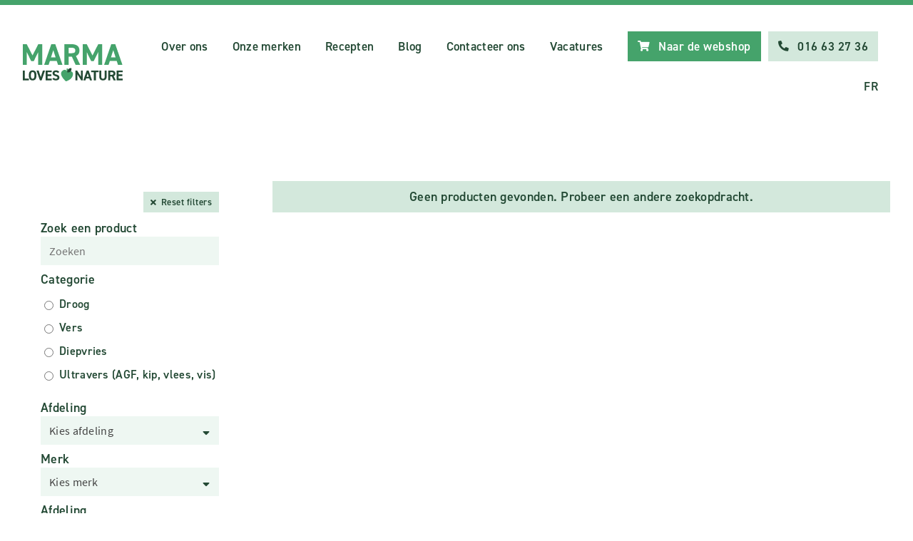

--- FILE ---
content_type: text/html; charset=UTF-8
request_url: https://marma.be/nl/merken/il-hwa
body_size: 9271
content:
<!DOCTYPE html>
<html lang="nl">

<head>
    <meta http-equiv="content-type" content="text/html; charset=UTF-8">
    <meta name="robots" content="noodp, noydir, FOLLOW, INDEX">
    <meta name="Author" content="Marma">
    <meta charset="utf-8">
    <meta name="viewport"
        content="width=device-width, initial-scale=1,user-scalable=1, minimum-scale=1, maximum-scale=1.0">
    <meta name="apple-mobile-web-app-capable" content="yes">
    <meta name="csrf-token" content="o07PKQ6VlM6m6hQ5iHOHNXtngZSIq3ueeCWFyiZ5">
    <meta http-equiv="language" content="nl">
    <meta http-equiv="X-UA-Compatible" content="IE=edge,chrome=1">
    <title>Marma - Groothandel in natuurlijke en bio producten</title>
    <meta name="keywords" content="Marma, natuurproducten, bioproducten, bio, vegan, ecologisch, groothandel, lactosevrij, glutenvrij, biovoeding, natuur, ecologisch alternatief, biologisch, ecologische producten, bio producten, groothandel voeding, groothandel belgie">
    <meta id="description" name="description" content="Jouw partner in natuurlijke en bio producten. Groothandel met een plus!">
    <meta property="og:url" content="https://marma.be/nl/merken/il-hwa">
    <meta property="og:title" content="Groothandel in natuurlijke en bio producten">
    <meta property="og:description" content="Jouw partner in natuurlijke en bio producten. Groothandel met een plus!">
    <meta property="og:image" content="https://marma.be/images/layout/marma-og.jpg">
    <meta property="og:site_name" content="Marma">
    <meta property="og:type" content="website">
    <meta property="og:locale" content="nl_NL">
    <meta name="”google”" content="”notranslate”">
    <link rel="canonical" href="https://marma.be/nl/merken/il-hwa">
    <link class="favicon" rel="icon" href="/images/icons/favicon.ico" type="image/x-icon">
    <link class="favicon" rel="shortcut icon" href="/images/icons/favicon.ico" type="image/x-icon">
    <link rel="stylesheet" href="/css/style.css?v=12.0">
    <link rel="stylesheet" href="/css/intro.css"  />
    <meta name="facebook-domain-verification" content="chk25lnx189c5cbucaafu589tiasdt" />
    <link rel="stylesheet" href="https://cdnjs.cloudflare.com/ajax/libs/font-awesome/5.15.2/css/all.min.css" integrity="sha512-HK5fgLBL+xu6dm/Ii3z4xhlSUyZgTT9tuc/hSrtw6uzJOvgRr2a9jyxxT1ely+B+xFAmJKVSTbpM/CuL7qxO8w==" crossorigin="anonymous" />

    <!-- Google Tag Manager -->
    <script>(function(w,d,s,l,i){w[l]=w[l]||[];w[l].push({'gtm.start':
                new Date().getTime(),event:'gtm.js'});var f=d.getElementsByTagName(s)[0],
            j=d.createElement(s),dl=l!='dataLayer'?'&l='+l:'';j.async=true;j.src=
            'https://www.googletagmanager.com/gtm.js?id='+i+dl;f.parentNode.insertBefore(j,f);
        })(window,document,'script','dataLayer','GTM-PQF7GG2Q');</script>
    <!-- End Google Tag Manager -->

</head>

<body class=" body__loaded loaded">

    <!-- Google Tag Manager (noscript) -->
    <noscript><iframe src="https://www.googletagmanager.com/ns.html?id=GTM-PQF7GG2Q" height="0" width="0" style="display:none;visibility:hidden"></iframe></noscript>
    <!-- End Google Tag Manager (noscript) -->
        <div class="header ">
                
        
        
        <div class="wrapper">
            <div class="header__inner ">
                                    <a class="logo" title="Marma home" href="https://marma.be/nl">
                        <img class="logo__image" alt="Marma logo" src="/marma.svg">
                    </a>
                                <div class="menu">
                                        <a class="menu__link menu__link--onlybig" title="Over ons"
                        href="https://marma.be/nl/over-ons">Over ons</a>
                    <a class="menu__link menu__link--onlybig" title="Onze merken"
                        href="https://marma.be/nl/merken">Onze merken</a>
                                                                    <a class="menu__link menu__link--onlybig" title="Recepten"
                           href="https://marma.be/nl/recepten">Recepten</a>
                                                    <a class="menu__link menu__link--onlybig" title="Blog" href="https://marma.be/nl/blog"> Blog </a>
                                                <a class="menu__link menu__link--onlybig" title="Contacteer ons"
                        href="https://marma.be/nl/contacteer-ons">Contacteer ons</a>
                                                <a class="menu__link menu__link--onlybig" title="Vacatures" href="https://marma.be/nl/vacatures">Vacatures</a>
                                                <div class="menu__buttons menu__buttons--big">
                                                <a class="button button--green menu__button" title="Naar de webshop"
                            href="https://marma.be/nl/webshop">
                            <i class="fas fa-shopping-cart"></i>
                            <span class="button__txt">Naar de webshop</span>
                        </a>

                        <a class="button button--light menu__button" title="Bel Marma" href="tel:+3216632736">
                            <i class="fas fa-phone-alt"></i>
                            <span class="button__txt">016 63 27 36</span>
                        </a>
                        
                    </div>
                    <a class="menu__link open__menu" title="Open menu" href="#">
                        <i class="fas fa-bars"></i>
                        <span>Menu</span>
                    </a>
                                            <a class="menu__link menu__link--languagebig" title="Francais"
                            href="https://marma.be/nl/lang/fr">FR</a>
                                    </div>
            </div>
        </div>
    </div>
    <div class="menu__phone">
        <div class="menu__phone__inner">
            <div class="menu__phone__links">
                                <a class="menu__link menu__link--phone" title="Over ons"
                    href="https://marma.be/nl/over-ons">Over ons</a>
                <a class="menu__link menu__link--phone" title="Onze merken"
                    href="https://marma.be/nl/merken">Onze merken</a>
                    
                    

                    <a class="menu__link menu__link--phone" title="Blog" href="https://marma.be/nl/blog">Blog </a>
                <a class="menu__link menu__link--phone" title="Contacteer ons"
                    href="https://marma.be/nl/contacteer-ons">Contacteer ons</a>
                                        <a class="menu__link menu__link--phone" title="Vacatures" href="https://marma.be/nl/vacatures">Vacatures</a>
                
                    <div class="menu__buttons menu__buttons--phone">
                    <a class="button button--green menu__button" title="Naar de webshop"
                    href="https://marma.be/nl/webshop">
                    <i class="fas fa-shopping-cart"></i>
                    <span class="button__txt">Naar de webshop</span>
                </a>
                    <a class="button button--light menu__button" title="Bel Marma"
                        href="tel:+3216632736">
                        <i class="fas fa-phone-alt"></i>
                        <span class="button__txt">016 63 27 36</span>
                    </a>
                </div>
                                    <a class="menu__link menu__link--phone" title="Francais" href="https://marma.be/nl/lang/fr">FR</a>
                            </div>
        </div>
        <a href="#" title="sluit menu" class="close__menu">
            <i class="fas fa-times"></i>
        </a>
    </div>
        

    <div class="wrapper">
                        <div class="page__with-side">
            <div class="page__side page__side--stayattop">
                <div class="sticky">
                    <div class="sticky__inner">
                        <a href="#" data-action="toggle__filters" class="product__filter__button button button--light">
    <i class="fas fa-search"></i>
    <span>Zoek of filter producten</span>
</a>
<div class="page__side__content page__side__search__content">
            <div class="button--reset__wrapper">
            <a class="button button--reset" title="Reset filters"
               href="https://marma.be/nl/zoeken/v2"><i
                        class="fas fa-times"></i><span>Reset filters</span></a>
        </div>
        <form id="search_form_side" class="product_search_form"
                        action="https://marma.be/nl/zoeken"
                    method="GET">

        <style>
            #autocomplete-0-input {
                background: white;
                margin-bottom: 0px;
            }
        </style>
        <label for="cars">Zoek een product</label>
        
        <input type="text" name="query" class="product_input_search_form" placeholder="Zoeken"
               value="">
                    <label for="cars">Categorie</label>
            <div class="page__side__filters__wrapper">
                <div class="page__side__filters">
                                            <div class="page__side__filter">
                            <input class="page__side__filter__input product_search_product_category" type="radio"
                                   id="product_category_0"
                                   name="product_category" value="0"
                                   >
                            <label class="page__side__filter__label product_search_product_category"
                                   for="product_category_0">Droog
                            </label>
                        </div>
                                            <div class="page__side__filter">
                            <input class="page__side__filter__input product_search_product_category" type="radio"
                                   id="product_category_1"
                                   name="product_category" value="1"
                                   >
                            <label class="page__side__filter__label product_search_product_category"
                                   for="product_category_1">Vers
                            </label>
                        </div>
                                            <div class="page__side__filter">
                            <input class="page__side__filter__input product_search_product_category" type="radio"
                                   id="product_category_2"
                                   name="product_category" value="2"
                                   >
                            <label class="page__side__filter__label product_search_product_category"
                                   for="product_category_2">Diepvries
                            </label>
                        </div>
                                            <div class="page__side__filter">
                            <input class="page__side__filter__input product_search_product_category" type="radio"
                                   id="product_category_3"
                                   name="product_category" value="3"
                                   >
                            <label class="page__side__filter__label product_search_product_category"
                                   for="product_category_3">Ultravers (AGF, kip, vlees, vis)
                            </label>
                        </div>
                                    </div>
            </div>
                        <label for="cars">Afdeling</label>

                    <div class="select__wrapper">
                <div class="select__icon">
                    <i class="fas fa-sort-down"></i>
                </div>
                <select class="product_search_category single_select" name="category" id="category">
                    <option value="0">Kies afdeling</option>
                                                                                    </optgroup>
                                                                                                        </optgroup>
                                                                                                        </optgroup>
                                                                                                        </optgroup>
                                                                                                        </optgroup>
                                                                                                        </optgroup>
                                                                                                        </optgroup>
                                                                                                        </optgroup>
                                                                                                        </optgroup>
                                                                                                        </optgroup>
                                                                                                        </optgroup>
                                                                                                        </optgroup>
                                                                                                        </optgroup>
                                                                                                        </optgroup>
                                                                                                        </optgroup>
                                                                                                        </optgroup>
                                                                                                        </optgroup>
                                                                                                        </optgroup>
                                                                                                        </optgroup>
                                                                                                        </optgroup>
                                                                                                        </optgroup>
                                                                                                        </optgroup>
                                                                                                        </optgroup>
                                                                                                        </optgroup>
                                                                                                        </optgroup>
                                                                                                        </optgroup>
                                                                                                        </optgroup>
                                                                                                        </optgroup>
                                                                                                        </optgroup>
                                                                                                        </optgroup>
                                                                                                        </optgroup>
                                                                                                        </optgroup>
                                                                                                        </optgroup>
                                                                                                        </optgroup>
                                                                                                        </optgroup>
                                                                                                        </optgroup>
                                                                                                        </optgroup>
                                                                                                        </optgroup>
                                                                                                        </optgroup>
                                                                                                        </optgroup>
                                                                                                        </optgroup>
                                                                                                        </optgroup>
                                                                                                        </optgroup>
                                                                                                        </optgroup>
                                                                                                        </optgroup>
                                                                                                        </optgroup>
                                                                                                        </optgroup>
                                                                                                        </optgroup>
                                                                                                        </optgroup>
                                                                                                        </optgroup>
                                                                                                        </optgroup>
                                                                                                        </optgroup>
                                                                                                        </optgroup>
                                                                                                        </optgroup>
                                                                                                        </optgroup>
                                                                                                        </optgroup>
                                                                                                        </optgroup>
                                                                                                        </optgroup>
                                                                                                        </optgroup>
                                                                                                        </optgroup>
                                                                                                        </optgroup>
                                                                                                        </optgroup>
                                                                                                        </optgroup>
                                                                                                        </optgroup>
                                                                                                        </optgroup>
                                                                                                        </optgroup>
                                                                                                        </optgroup>
                                                                                                        </optgroup>
                                                                                                        </optgroup>
                                                                                                        </optgroup>
                                                                                                        </optgroup>
                                                                                                        </optgroup>
                                                                                                        </optgroup>
                                                                                                        </optgroup>
                                                                                                        </optgroup>
                                                                                                        </optgroup>
                                                                                                        </optgroup>
                                                                                                        </optgroup>
                                                                                                        </optgroup>
                                                                                                        </optgroup>
                                                                                                        </optgroup>
                                                                                                        </optgroup>
                                                                                                        </optgroup>
                                                                                                        </optgroup>
                                                                                                        </optgroup>
                                                                                                        </optgroup>
                                                                                                        </optgroup>
                                                                                                        </optgroup>
                                                                                                        </optgroup>
                                                                                                        </optgroup>
                                                                                                        </optgroup>
                                                                                                        </optgroup>
                                                                                                        </optgroup>
                                                                                                        </optgroup>
                                                                                                        </optgroup>
                                                                                                        </optgroup>
                                                                                                        </optgroup>
                                                                                                        </optgroup>
                                                                                                        </optgroup>
                                                                                                        </optgroup>
                                                                                                        </optgroup>
                                                                                                        </optgroup>
                                                                                                        </optgroup>
                                                                                                        </optgroup>
                                                                                                        </optgroup>
                                                                                                        </optgroup>
                                                                                                        </optgroup>
                                                                                                        </optgroup>
                                                                                                        </optgroup>
                                                                                                        </optgroup>
                                                                                                        </optgroup>
                                                                                                        </optgroup>
                                                                                                        </optgroup>
                                                                                                        </optgroup>
                                                                                                        </optgroup>
                                                                                                        </optgroup>
                                                                                                        </optgroup>
                                                                                                        </optgroup>
                                                                                                        </optgroup>
                                                                                                        </optgroup>
                                                        </select>
            </div>
        
        <label for="cars">Merk</label>
            <div class="select__wrapper">
                <div class="select__icon">
                    <i class="fas fa-sort-down"></i>
                </div>
                <select class="product_search_brand single_select" name="brand" id="brand">
                    <option value="">Kies merk</option>
                                            <option  value="170">A.Vogel</option>
                                            <option  value="166">Abbaye de Sept-Fons</option>
                                            <option  value="215">Abbot Kinney&#039;s</option>
                                            <option  value="53">Abinda</option>
                                            <option  value="445">Agour</option>
                                            <option  value="425">Agriolas</option>
                                            <option  value="326">Ah Table</option>
                                            <option  value="240">Aleppos Oerzeep</option>
                                            <option  value="9">Alsitan</option>
                                            <option  value="325">Anae</option>
                                            <option  value="275">Andechser</option>
                                            <option  value="533">Apéri Bio</option>
                                            <option  value="534">ARCHE</option>
                                            <option  value="400">Ardenner</option>
                                            <option  value="373">Ardent Spirits</option>
                                            <option  value="25">Ardo</option>
                                            <option  value="143">Argiletz</option>
                                            <option  value="12">Armonia</option>
                                            <option  value="607">Armonia Vin</option>
                                            <option  value="429">Arnoldi</option>
                                            <option  value="563">Aromandise</option>
                                            <option  value="133">Bach</option>
                                            <option  value="49">Bal-o-Net</option>
                                            <option  value="85">Barnhouse</option>
                                            <option  value="276">Bastiaansen</option>
                                            <option  value="406">Bastognette</option>
                                            <option  value="342">Bee Honest</option>
                                            <option  value="339">Bee&#039;s Wrap</option>
                                            <option  value="131">Belgosuc</option>
                                            <option  value="110">Belkorn biskids bio</option>
                                            <option  value="545">Belledonne</option>
                                            <option  value="634">Belton Farm</option>
                                            <option  value="301">Benecos</option>
                                            <option  value="624">Bergerie</option>
                                            <option  value="420">Bergers de Saint Michel</option>
                                            <option  value="439">Bergsenn</option>
                                            <option  value="283">Berloumi</option>
                                            <option  value="37">Bertyn</option>
                                            <option  value="575">Bigallet</option>
                                            <option  value="112">Bij Dingens</option>
                                            <option  value="314">Billy&#039;s Farm</option>
                                            <option  value="310">Bio Inside</option>
                                            <option  value="116">Bio Keuken</option>
                                            <option  value="196">Bio Phyto</option>
                                            <option  value="329">Bio Planète</option>
                                            <option  value="279">Bio-Verde</option>
                                            <option  value="389">Biobleud</option>
                                            <option  value="385">Bioferme</option>
                                            <option  value="330">Biofit</option>
                                            <option  value="628">Bioflore</option>
                                            <option  value="535">Bioshok</option>
                                            <option  value="111">Biosun</option>
                                            <option  value="106">Biotta</option>
                                            <option  value="248">Biovegan</option>
                                            <option  value="397">Biovo</option>
                                            <option  value="635">Biscuiterie Destrée</option>
                                            <option  value="63">Bister Bio</option>
                                            <option  value="564">Blooom</option>
                                            <option  value="353">Boerderijs</option>
                                            <option  value="590">Bonbons des Vosges</option>
                                            <option  value="99">Bonneterre</option>
                                            <option  value="536">Borsa</option>
                                            <option  value="109">Brasil Import Guarana</option>
                                            <option  value="584">Brasserie de la Lesse</option>
                                            <option  value="304">Brita</option>
                                            <option  value="20">Bruggeman</option>
                                            <option  value="574">BUDDY BUDDY</option>
                                            <option  value="377">Buffl&#039;Ardenne</option>
                                            <option  value="576">Bulle Verte</option>
                                            <option  value="173">Camille</option>
                                            <option  value="610">Campo</option>
                                            <option  value="424">Capribio</option>
                                            <option  value="187">Cari Papaya&#039;s</option>
                                            <option  value="390">Caribbean Gold</option>
                                            <option  value="39">Cattier</option>
                                            <option  value="201">Cellagon Aurum</option>
                                            <option  value="435">Cerron</option>
                                            <option  value="288">Ceval</option>
                                            <option  value="337">Charles Liégeois</option>
                                            <option  value="401">Cheeky Panda</option>
                                            <option  value="402">ChèvrArdennes</option>
                                            <option  value="606">Completeorganics</option>
                                            <option  value="604">Comptoirs &amp; Compagnies</option>
                                            <option  value="583">Comtes de Provence</option>
                                            <option  value="614">Consenza Glutenvrij</option>
                                            <option  value="380">Coq des Prés</option>
                                            <option  value="577">COSMÉBULLE</option>
                                            <option  value="315">Crombach</option>
                                            <option  value="537">Croustisud</option>
                                            <option  value="383">Damse kaasmakerij</option>
                                            <option  value="605">Danatel</option>
                                            <option  value="54">Danival</option>
                                            <option  value="69">Danke</option>
                                            <option  value="601">De Bouche à Oreille</option>
                                            <option  value="19">De Halm</option>
                                            <option  value="399">De Mèkkerstee</option>
                                            <option  value="2">De Natuurkapper</option>
                                            <option  value="271">De Traay</option>
                                            <option  value="396">De Volle Maan</option>
                                            <option  value="238">Do It Organic</option>
                                            <option  value="594">Domaine Ortola</option>
                                            <option  value="241">Dr. Bronners</option>
                                            <option  value="185">Dr. Grandel</option>
                                            <option  value="70">Drink a Flower Bio</option>
                                            <option  value="457">Duralex</option>
                                            <option  value="409">Earl Moinet</option>
                                            <option  value="104">Eco-Biscuits</option>
                                            <option  value="212">Eco-Natur</option>
                                            <option  value="45">Ecover</option>
                                            <option  value="549">Edulcobio</option>
                                            <option  value="360">Elite</option>
                                            <option  value="595">Elixia</option>
                                            <option  value="453">Emmentaler Suisse</option>
                                            <option  value="550">Eubiona</option>
                                            <option  value="631">Evernat</option>
                                            <option  value="205">Eviline</option>
                                            <option  value="599">Ferme de la Comogne</option>
                                            <option  value="559">Fidafruit</option>
                                            <option  value="203">Flavigny</option>
                                            <option  value="320">Florentin</option>
                                            <option  value="88">Food4Good</option>
                                            <option  value="593">Frangines</option>
                                            <option  value="411">Fromagerie Arbusigny</option>
                                            <option  value="415">Fromagerie Gillot</option>
                                            <option  value="419">Fromagerie Jean Perrin</option>
                                            <option  value="418">Fromagerie Montsurs</option>
                                            <option  value="442">Fromagerie Napiot</option>
                                            <option  value="443">Fromagerie Seignemartin</option>
                                            <option  value="441">Fromageries Marcel petite</option>
                                            <option  value="376">Fruji</option>
                                            <option  value="322">Fumagalli</option>
                                            <option  value="426">Funtana Cana</option>
                                            <option  value="617">Gaborit</option>
                                            <option  value="623">Gaia</option>
                                            <option  value="456">Ghee Easy</option>
                                            <option  value="398">Gimber</option>
                                            <option  value="16">Ginseng Coffee</option>
                                            <option  value="40">Ginstberg</option>
                                            <option  value="352">Go Now</option>
                                            <option  value="218">Gold Choice</option>
                                            <option  value="561">GP PAYS BASQUE</option>
                                            <option  value="539">Grazie Natural</option>
                                            <option  value="135">Green Magma</option>
                                            <option  value="233">Grisette</option>
                                            <option  value="452">Gruyere Suisse</option>
                                            <option  value="299">Hairwonder</option>
                                            <option  value="615">Happy Goats Goodness</option>
                                            <option  value="328">Happy Mrs Jersey</option>
                                            <option  value="219">Henna Plus</option>
                                            <option  value="150">Henné</option>
                                            <option  value="358">Het Hinkelspel</option>
                                            <option  value="552">Himanatur</option>
                                            <option  value="229">Hobbit</option>
                                            <option  value="335">Höllinger</option>
                                            <option  value="407">Hooidammer</option>
                                            <option  value="336">Hopopop</option>
                                            <option  value="21">Horizon</option>
                                            <option  value="169">Hubner</option>
                                            <option  value="309">Hydrophil</option>
                                            <option  value="323">I Just Love Breakfast</option>
                                            <option  value="567">Ibo!</option>
                                            <option  value="338">Ichoc</option>
                                            <option  value="84">Intoleran</option>
                                            <option  value="57">Irminhildis</option>
                                            <option  value="417">Isigny Sainte Mère</option>
                                            <option  value="47">Jacob Hooy</option>
                                            <option  value="569">Jacques Gonidec</option>
                                            <option  value="547">Jean Hervé</option>
                                            <option  value="553">Jentschura</option>
                                            <option  value="17">Jessenhofke</option>
                                            <option  value="33">Kanne</option>
                                            <option  value="540">KAOKA</option>
                                            <option  value="59">Karine &amp; Jeff Bio</option>
                                            <option  value="565">Kasana Fruits</option>
                                            <option  value="458">King</option>
                                            <option  value="74">King Soba</option>
                                            <option  value="42">Kneipp</option>
                                            <option  value="128">Koekjes Bossuyt</option>
                                            <option  value="23">Koffie Kan</option>
                                            <option  value="140">Kruidenolie</option>
                                            <option  value="347">Kult Water kefir Bio</option>
                                            <option  value="15">L&#039;Angelus</option>
                                            <option  value="591">L&#039;annexe</option>
                                            <option  value="578">L&#039;Atelier du Monde</option>
                                            <option  value="412">La dent du chat</option>
                                            <option  value="327">La Droguerie Ecologique</option>
                                            <option  value="370">La Droguerie Ecopratique</option>
                                            <option  value="588">La Ferme des ARNAUD</option>
                                            <option  value="43">La Finestra sul Cielo</option>
                                            <option  value="408">La Lemance</option>
                                            <option  value="608">La Meseta</option>
                                            <option  value="346">La Pizza du Moulin</option>
                                            <option  value="582">La Réserve de Champlat</option>
                                            <option  value="269">La vie est belle</option>
                                            <option  value="199">Lacia Bio</option>
                                            <option  value="423">Lactalis</option>
                                            <option  value="236">Laiterie des Ardennes</option>
                                            <option  value="416">Laiterie Fabre</option>
                                            <option  value="421">Laitière Laqueuille</option>
                                            <option  value="585">LÄKAA</option>
                                            <option  value="598">Lambert</option>
                                            <option  value="152">Lauralep</option>
                                            <option  value="405">Le Campagnard</option>
                                            <option  value="306">Le pain des fleurs</option>
                                            <option  value="541">Le Paludier</option>
                                            <option  value="580">Lebensbaum</option>
                                            <option  value="573">Les recettes de Céliane</option>
                                            <option  value="571">Les Vintrépides</option>
                                            <option  value="343">Lîdjeu!</option>
                                            <option  value="102">Lifefood</option>
                                            <option  value="234">Lifjalla</option>
                                            <option  value="41">Lima</option>
                                            <option  value="13">Lo Bartas</option>
                                            <option  value="58">Lombardia</option>
                                            <option  value="422">Lou Passou</option>
                                            <option  value="177">Lucart</option>
                                            <option  value="542">Luce</option>
                                            <option  value="393">Lucien Chips</option>
                                            <option  value="126">Lucovitaal</option>
                                            <option  value="431">Luigi Farina</option>
                                            <option  value="26">Lutosa</option>
                                            <option  value="437">Lye Cross Farm</option>
                                            <option  value="630">Madame la Baronne</option>
                                            <option  value="428">Manciano</option>
                                            <option  value="285">Marcel&#039;s Green Soap</option>
                                            <option  value="566">Margo</option>
                                            <option  value="115">Maria Treben</option>
                                            <option  value="181">Mariandl</option>
                                            <option  value="543">Markal</option>
                                            <option  value="44">Marma</option>
                                            <option  value="62">Martina Cava</option>
                                            <option  value="562">Masalchi</option>
                                            <option  value="620">Maté Maté</option>
                                            <option  value="318">Maya Seitan</option>
                                            <option  value="154">Membrasin</option>
                                            <option  value="369">Memo</option>
                                            <option  value="546">Meuble Vrac</option>
                                            <option  value="307">Moltex</option>
                                            <option  value="209">Mondmaskers - Masques buccaux</option>
                                            <option  value="36">Monki</option>
                                            <option  value="118">Mont Roucous</option>
                                            <option  value="432">Montanari</option>
                                            <option  value="32">Mordan</option>
                                            <option  value="137">Morga</option>
                                            <option  value="554">MorgenLand</option>
                                            <option  value="597">Moutardente</option>
                                            <option  value="10">Mühle Gehrsitz</option>
                                            <option  value="570">Mulder</option>
                                            <option  value="558">Nao</option>
                                            <option  value="273">Natracare</option>
                                            <option  value="348">Nats Rawline Bio</option>
                                            <option  value="192">Natura</option>
                                            <option  value="77">Natural Cool</option>
                                            <option  value="29">Naturattiva</option>
                                            <option  value="48">Naturawash</option>
                                            <option  value="344">Nature &amp; Cie</option>
                                            <option  value="4">Natuvita</option>
                                            <option  value="119">Nicolas Baele</option>
                                            <option  value="372">No Sugar Daddies</option>
                                            <option  value="592">Noblesse</option>
                                            <option  value="257">Nog Eentje</option>
                                            <option  value="622">Nomet</option>
                                            <option  value="586">Nutrifix</option>
                                            <option  value="394">Nuts &amp; berries</option>
                                            <option  value="616">Oatly</option>
                                            <option  value="5">Oceau</option>
                                            <option  value="430">Oioli</option>
                                            <option  value="532">Ökovital</option>
                                            <option  value="295">OM3</option>
                                            <option  value="349">Omega &amp; More</option>
                                            <option  value="621">Organic Crunch</option>
                                            <option  value="167">Ortis</option>
                                            <option  value="619">Oxfam</option>
                                            <option  value="18">Pajottenlander</option>
                                            <option  value="164">Pax</option>
                                            <option  value="86">Perl&#039;Amande</option>
                                            <option  value="579">Perronneau</option>
                                            <option  value="97">Perskindol</option>
                                            <option  value="160">Pionier</option>
                                            <option  value="11">Piramide</option>
                                            <option  value="28">Pizzeria Italiana</option>
                                            <option  value="184">Polar Bear</option>
                                            <option  value="259">Potagez</option>
                                            <option  value="345">Pretexte bio</option>
                                            <option  value="596">Principauté de Liège</option>
                                            <option  value="267">Probisana</option>
                                            <option  value="103">Pukka</option>
                                            <option  value="226">Pur Natur</option>
                                            <option  value="632">Pur Pain</option>
                                            <option  value="555">Pural</option>
                                            <option  value="14">Pure &amp; Prime</option>
                                            <option  value="27">Pure bio</option>
                                            <option  value="560">Qwetch</option>
                                            <option  value="357">R&#039;bio</option>
                                            <option  value="162">Rabenhorst</option>
                                            <option  value="341">Rachelli</option>
                                            <option  value="556">Rapunzel</option>
                                            <option  value="101">Raw Bite</option>
                                            <option  value="168">Rayner&#039;s</option>
                                            <option  value="244">Reigershof</option>
                                            <option  value="94">Rigoni di Asiago</option>
                                            <option  value="262">Ristic Bio</option>
                                            <option  value="363">Rochefort</option>
                                            <option  value="557">RomiMarie</option>
                                            <option  value="81">Salus</option>
                                            <option  value="138">Sambucol</option>
                                            <option  value="446">San Salvatore</option>
                                            <option  value="434">Sanchez de Rojas</option>
                                            <option  value="142">Sano</option>
                                            <option  value="223">Schar</option>
                                            <option  value="626">Sea Crunchy</option>
                                            <option  value="214">Sikou</option>
                                            <option  value="163">Sirea</option>
                                            <option  value="289">SkinnyLove</option>
                                            <option  value="361">Smile Kombucha</option>
                                            <option  value="72">Söbbeke</option>
                                            <option  value="356">Sodial</option>
                                            <option  value="625">Sojade</option>
                                            <option  value="587">Solvay</option>
                                            <option  value="627">Sonett</option>
                                            <option  value="371">Soto</option>
                                            <option  value="392">SPA</option>
                                            <option  value="572">Specul’house</option>
                                            <option  value="449">Splügner</option>
                                            <option  value="64">Springfield</option>
                                            <option  value="52">SteSweet Stevia</option>
                                            <option  value="359">Stroppa</option>
                                            <option  value="208">Sun 5</option>
                                            <option  value="293">Superdiet</option>
                                            <option  value="76">Taifun</option>
                                            <option  value="260">Taste of Nature</option>
                                            <option  value="367">Taxas feta</option>
                                            <option  value="629">Teeli</option>
                                            <option  value="331">Terrasana</option>
                                            <option  value="122">Terschellinger</option>
                                            <option  value="287">The Bio Veggie Company by De Paddestoel</option>
                                            <option  value="324">The Holy Berry</option>
                                            <option  value="440">Thise</option>
                                            <option  value="618">Tidoo</option>
                                            <option  value="291">Tinti</option>
                                            <option  value="387">Tio</option>
                                            <option  value="544">Touch Organic</option>
                                            <option  value="100">Trafo</option>
                                            <option  value="282">Urtekram</option>
                                            <option  value="410">Vallée Verte</option>
                                            <option  value="319">Vego</option>
                                            <option  value="153">Vermeiren</option>
                                            <option  value="384">Vici Gyoza</option>
                                            <option  value="403">Vieux Liège</option>
                                            <option  value="609">Villa Doral Prosecco</option>
                                            <option  value="611">Vitaquell</option>
                                            <option  value="308">Vitariz Bio</option>
                                            <option  value="281">Vivani</option>
                                            <option  value="382">Voelkel</option>
                                            <option  value="175">Wapiti</option>
                                            <option  value="404">Waterloo</option>
                                            <option  value="191">Weerribben</option>
                                            <option  value="3">Weleda</option>
                                            <option  value="368">Westmark</option>
                                            <option  value="333">Wheaty</option>
                                            <option  value="174">Whole Earth</option>
                                            <option  value="378">Wignac</option>
                                            <option  value="312">Wild Ocean</option>
                                            <option  value="235">Wilmersburger</option>
                                            <option  value="6">Yogi Tea</option>
                                            <option  value="388">Yokuu</option>
                                            <option  value="613">Yummy Brugse pannenkoeken Bio</option>
                                            <option  value="459">Zélio</option>
                                            <option  value="243">Zuivelrijck</option>
                                            <option  value="313">Zwergenwiese</option>
                                    </select>
            </div>
                    <label for="cars">Afdeling</label>

            <div class="page__side__filters__wrapper">
                <div class="page__side__filters">
                    <div class="page__side__filter">
                        <input class="page__side__filter__input" type="checkbox" id="belgian"
                               name="belgian" value="1" >
                        <label class="page__side__filter__label"
                               for="belgian"><span class="filter__label__icon filter__label filter__label--flag"></span><span>Belgisch</span>
                        </label>
                    </div>
                    <div class="page__side__filter">
                        <input class="page__side__filter__input" type="checkbox" id="bio"
                               name="bio" value="1" >
                        <label class="page__side__filter__label"
                               for="bio"><span
                                    class="filter__label__icon filter__label filter__label--round product__label--BIO icon--BIO--white"></span><span>Bio</span>
                        </label>
                    </div>
                    <div class="page__side__filter">
                        <input class="page__side__filter__input" type="checkbox" id="gluten"
                                                              name="gluten" value="1">
                        <label class="page__side__filter__label"
                               for="gluten"><span
                                    class="filter__label__icon filter__label filter__label--round product__label--GLU icon--GLU--white"></span><span>Glutenvrij</span></label>
                    </div>
                    <div class="page__side__filter">
                        <input class="page__side__filter__input" type="checkbox" id="lactose"
                               name="lactose" value="1" >
                        <label class="page__side__filter__label"
                               for="lactose"><span
                                    class="filter__label__icon filter__label filter__label--round product__label--LAC icon--LAC--white"></span><span>Lactosevrij</span>
                        </label>
                    </div>


                    <div class="page__side__filter">
                        <input class="page__side__filter__input" type="checkbox" id="sugararm"
                               name="sugararm" value="1" >
                        <label class="page__side__filter__label"
                               for="sugararm"><span
                                    class="filter__label__icon filter__label filter__label--round product__label--SUGARM icon--SUGARM--white"></span><span>Suikerarm</span>
                        </label>
                    </div>
                    <div class="page__side__filter">
                        <input class="page__side__filter__input" type="checkbox" id="sugar"
                               name="sugar" value="1" >
                        <label class="page__side__filter__label"
                               for="sugar"><span
                                    class="filter__label__icon filter__label filter__label--round product__label--SUG icon--SUG--white"></span><span>Suikervrij</span>
                        </label>
                    </div>

                    <div class="page__side__filter">
                        <input class="page__side__filter__input" type="checkbox" id="vegan"
                                name="vegan" value="1">
                        <label class="page__side__filter__label" for="vegan"><span
                                    class="filter__label__icon filter__label filter__label--round product__label--VEGAN icon--VEGAN--white"></span><span>Vegan</span></label>
                    </div>
                    <div class="page__side__filter">
                        <input class="page__side__filter__input" type="checkbox" id="veggie"
                                name="veggie" value="1">
                        <label class="page__side__filter__label" for="veggie"><span
                                    class="filter__label__icon filter__label filter__label--round product__label--VEGGIE icon--VEGGIE--white"></span><span>Veggie</span></label>
                    </div>
                    <div class="page__side__filter">
                        <input class="page__side__filter__input" type="checkbox" id="fairtrade"
                                name="fairtrade" value="1">
                        <label class="page__side__filter__label"
                               for="fairtrade"><span
                                    class="filter__label__icon filter__label filter__label--fairtrade"></span><span>Fairtrade</span>
                        </label>
                    </div>
                </div>
            </div>

            <div class="page__side__filters__wrapper">

                <div class="page__side__filters">
                    <div class="page__side__filter">
                        <input class="page__side__filter__input" type="checkbox" id="bulk"
                                name="bulk" value="1">
                        <label class="page__side__filter__label"
                               for="bulk"><span>Grootverpakking</span></label>
                    </div>
                    <div class="page__side__filter">
                        <input class="page__side__filter__input" type="checkbox" id="verstoog"
                                name="verstoog" value="1">
                        <label class="page__side__filter__label"
                               for="verstoog"><span>Bedieningstoog</span></label>
                    </div>
                </div>
            </div>

        
        <button type="submit"
                class="button button--search button--green"
                title="Bekijk alle merken">
            <i class="fas fa-search"></i>
            <span class="button__txt">Zoeken</span>
        </button>
    </form>

</div>
                    </div>
                </div>
            </div>
            <div class="page__content page__content--big">


                

                




                


                                        <div class="message message--center">Geen producten gevonden. Probeer een andere zoekopdracht.</div>
                                    </div>
            </div>
        </div>
        <a href="#" class="to_top to_top--hidden" title="Naar boven"><span class="to_top__text">Naar boven</span><i class="to_top__icon fas fa-arrow-circle-up"></i></a>        
        <div class="footer ">
        <div class="wrapper">
            <div class="footer__parts">
                <div class="footer__part">
                    <div class="footer__links">
                        <a class="footer__link" title="Online bestelplatform "
                            href="https://marma.be/nl/online-bestelplatform">Online bestelplatform</a>
                        <a class="footer__link" title="Marma kwaliteitsmerken "
                            href="https://marma.be/nl/eigen-kwaliteitsmerken">Marma kwaliteitsmerken</a>
                        <a class="footer__link" title="Ultravers"
                            href="https://marma.be/nl/ultravers-groenten-aardappelen-en-fruit">Ultravers</a>
                        <a class="footer__link" title="Levering "
                            href="https://marma.be/nl/levering">Levering</a>
                        <a class="footer__link" title="Certificaten &amp; nuttige links "
                            href="https://marma.be/nl/vergunningen-certificaten-en-nuttige-links">Certificaten &amp; nuttige links</a>
                        <a class="footer__link" title="Algemene voorwaarden "
                            href="https://marma.be/nl/algemene-voorwaarden">Algemene voorwaarden</a>
                        <a class="footer__link" title="Privacy "
                            href="https://marma.be/nl/privacy">Privacy</a>
                        <a class="footer__link" title="Sitemap" href="https://marma.be/nl/sitemap">Sitemap</a>

                    </div>
                </div>
                <div class="footer__part">
                    <div class="footer__links">
                        <a class="footer__link" title="Home"
                            href="https://marma.be/nl">Home</a>
                        <a class="footer__link" title="Over ons"
                            href="https://marma.be/nl/over-ons">Over ons</a>
                        <a class="footer__link" title="Onze merken"
                            href="https://marma.be/nl/merken">Onze merken</a>
                        <a class="footer__link" title="Producenten in de kijker"
                            href="https://marma.be/nl/sub">Producenten in de kijker</a>
                        <a class="footer__link" title="Contacteer ons"
                            href="https://marma.be/nl/contacteer-ons">Contacteer ons</a>
                            <a class="footer__link" title="Marma blog" href="https://marma.be/nl/blog">Marma blog</a>
                            <a class="footer__link" title="Seizoensgroen" href="https://marma.be/nl/seizoensgroen">Seizoensgroen</a>
                        <a class="footer__link" title="Vacatures" href="https://marma.be/nl/vacatures">Vacatures</a>
                    </div>
                </div>

                <div class="footer__part">
                    <div class="footer__links" itemscope="" itemtype="https://schema.org/Organization">
                        <div class="footer__button__wrapper">
                            <a  class="button button--green footer__button"
                                title="Naar de webshop" href="https://marma.be/nl/webshop">
                                <i class="fas fa-shopping-cart"></i>
                                <span class="button__txt">Naar de webshop</span>
                        </a>
                        </div>
                        <a class="footer__link" target="_blank" rel="noopener" href="https://www.google.com/maps/place/Marma/@50.8080016,4.9565518,17z/data=!3m1!4b1!4m5!3m4!1s0x47c16c3d93f801f1:0x954a8d636c3c2b6c!8m2!3d50.8080016!4d4.9587405?hl=nl" title="Bekijk de locatie op kaart">
                            <i class="fas fa-map-marker-alt"></i>
                            <span itemscope="" itemprop="address" itemtype="https://schema.org/PostalAddress">Fred Chaffartlaan 11, 3300 Tienen</span>
                        </a>
                        <a class="footer__link" title="Bel Marma" href="tel:+3216632736">
                            <i class="fas fa-phone-alt"></i>
                            <span itemprop="telephone">016 63 27 36</span>
                        </a>
                        <p class="footer__link" title="BTW nummer Marma">
                            <i class="fas fa-receipt"></i>
                            <span itemprop="vat_number">BE0461.931.222 </span>
                        </p>
                        <a class="footer__link" title="Mail Marma" href="mailto:info@marma.be">
                            <i class="fas fa-envelope"></i>
                            <span itemprop="email">info@marma.be</span>
                        </a>
                        <a class="footer__link" title="Volg ons op facebook" target="_blank"
                            href="https://www.facebook.com/marmatienen">
                            <i class="fab fa-facebook-square"></i>
                            <span>Volg ons op facebook</span>
                        </a>
                        <a class="footer__link" title="Like ons op Instagram" target="_blank"
                        href="https://www.instagram.com/marma_bio/">
                        <i class="fab fa-instagram"></i>
                        <span>Like ons op Instagram</span>
                    </a>
                    <a class="footer__link" title="Volg ons op LinkedIn" target="_blank"
                    href="https://www.linkedin.com/company/43218070">
                    <i class="fab fa-linkedin-in"></i>
                    <span>Volg ons op LinkedIn</span>
                </a>
                        <div class="footer__button__below__wrapper">
                        <a class="button button--light footer__button" title="Ik wil leverancier worden" href="https://marma.be/nl/leverancier-worden">
                            Ik wil leverancier worden
                        </a>
                    </div>
                    </div>
                </div>
            </div>
            <span class="footer__copy">© 2026 Marma bv</span>
        </div>
    </div>
    <div class="flash__message"></div>



    <script src="https://code.jquery.com/jquery-1.9.1.min.js"></script>
    <script type="text/javascript" src="/js/scripts/jquery.sticky-kit.min.js"></script>
        <script type="text/javascript" src="/js/scripts/jquery-ui.min.js"></script>
    <script src="/assets/js/chosen.js"></script>
    <script src="https://cdnjs.cloudflare.com/ajax/libs/intro.js/6.0.0/intro.js"></script>
    <script type="text/javascript" src="/js/general.js?v=13.7"></script>

    <script>
        $.ajaxSetup({
            headers: {
                'X-CSRF-TOKEN': $('meta[name="csrf-token"]').attr('content')
            }
        });
    </script>
    
    
    <script>
        function submitSearch(){
            $('.product_search_form').submit();
        }
        $('.product_search_brand').on('change', function(){
            submitSearch();
        });
        $('.product_search_product_category').on('change', function(){
            submitSearch();
        });
        $('.product_search_category').on('change', function(){
            submitSearch();
        });
        $('.page__side__filter__input').on('change', function(){
            submitSearch();
        });
        $('.sort_products').on('change', function(){
            submitSearch();
        });
    </script>
</body>

</html>


--- FILE ---
content_type: image/svg+xml
request_url: https://marma.be/images/icons/fairtrade.svg
body_size: 551
content:
<?xml version="1.0" encoding="utf-8"?>
<!-- Generator: Adobe Illustrator 27.3.1, SVG Export Plug-In . SVG Version: 6.00 Build 0)  -->
<svg version="1.1" id="layer" xmlns="http://www.w3.org/2000/svg" xmlns:xlink="http://www.w3.org/1999/xlink" x="0px" y="0px"
	 viewBox="0 0 363.1 363.4" style="enable-background:new 0 0 363.1 363.4;" xml:space="preserve">
<style type="text/css">
	.st0{fill:#1E1E1E;}
	.st1{fill:#00B9E4;}
	.st2{fill:#BED600;}
</style>
<path class="st0" d="M363.1,181.7C363.1,81.2,281.9,0,181.4,0C81.2,0,0,81.2,0,181.7c0,100.2,81.2,181.7,181.7,181.7
	S363.1,281.9,363.1,181.7z"/>
<path class="st1" d="M307.3,289c24.3-28.7,39-66.9,39-107.6c0-20.5-3.6-40-10.5-57.9C313.4,62,252.2,16.1,183,16.1
	c-1.3,0-4.6,0-4.6,0c-12.8,0.5-25.9,2.8-36.4,5.9c-4.9,1.5-22.6,7.4-35.4,20.8C93,56.9,84.8,75.9,84.8,96.9
	c0,34.3,23.6,62.5,55.4,75.3c13.6,5.4,28.4,8.7,39.5,11.5c19,4.6,59.2,11.3,92.5,33.3l1.3,0.8c20.8,14.4,33.6,35.1,33.6,69.2
	 M206,168.8c-24.1,0-43.3-19.5-43.3-43.3c0-24.1,19.5-43.3,43.3-43.3s43.3,19.5,43.3,43.3S229.9,168.8,206,168.8z"/>
<path class="st2" d="M15.9,181.9c0-43.8,17.4-84.1,45.4-113.8c-3.6,9.2-8.7,25.9-8.7,45.4c0,22,6.4,48.2,29.2,71.8l4.1,4.4
	c32.3,34.1,61.3,64.6,61.3,105.1c0,13.8-3.3,29-11.3,45.6C66.9,320.8,15.9,257.3,15.9,181.9"/>
</svg>
